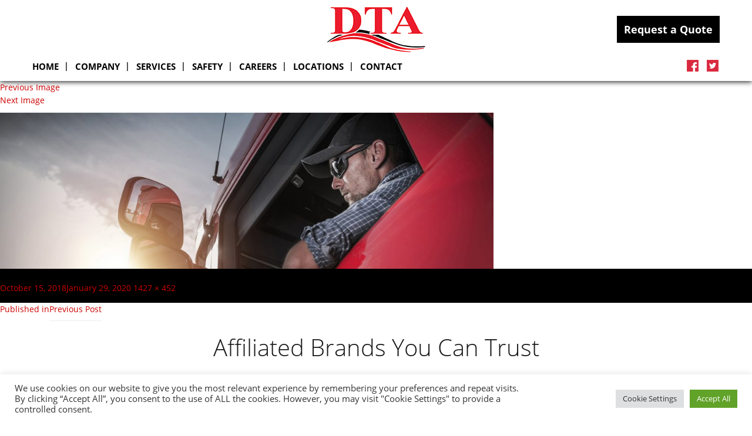

--- FILE ---
content_type: text/css
request_url: http://www.dtalp.com/wp-content/themes/dta/css/stylesheet.css
body_size: 1212
content:
@font-face {
	font-family: 'OpenSans';
	src: url('OpenSans.eot?#iefix') format('embedded-opentype'), url('OpenSans.woff') format('woff'), url('OpenSans.ttf') format('truetype'), url('OpenSans.svg#OpenSans') format('svg');
	font-weight: normal;
	font-style: normal;
}
@font-face {
	font-family: 'OpenSans-Light';
	src: url('OpenSans-Light.eot?#iefix') format('embedded-opentype'), url('OpenSans-Light.woff') format('woff'), url('OpenSans-Light.ttf') format('truetype'), url('OpenSans-Light.svg#OpenSans-Light') format('svg');
	font-weight: normal;
	font-style: normal;
}
@font-face {
	font-family: 'OpenSans-Semibold';
	src: url('OpenSans-Semibold.eot?#iefix') format('embedded-opentype'), url('OpenSans-Semibold.woff') format('woff'), url('OpenSans-Semibold.ttf') format('truetype'), url('OpenSans-Semibold.svg#OpenSans-Semibold') format('svg');
	font-weight: normal;
	font-style: normal;
}
@font-face {
	font-family: 'OpenSans-Bold';
	src: url('OpenSans-Bold.eot?#iefix') format('embedded-opentype'), url('OpenSans-Bold.woff') format('woff'), url('OpenSans-Bold.ttf') format('truetype'), url('OpenSans-Bold.svg#OpenSans-Bold') format('svg');
	font-weight: normal;
	font-style: normal;
}


--- FILE ---
content_type: text/css
request_url: http://www.dtalp.com/wp-content/themes/dta/css/style.css
body_size: 34763
content:
/* CSS
Author: GILLAN E SOLUTIONS
Created: 06-09-2017
*/

/*
-------------------------------------------------------------- 
BROWSER SPECIFICATION STYLES
-------------------------------------------------------------- 
*/
html, body, div, span, applet, object, iframe, h1, h2, h3, h4, h5, h6, p, blockquote, pre, a, abbr, acronym, address, big, cite, code, del, dfn, em, font, img, ins, kbd, q, s, samp, small, strike, strong, sub, sup, tt, var, dl, dt, dd, ol, ul, li, fieldset, form, label, legend, table, caption, tbody, tfoot, thead, tr, th, td {
	margin: 0;
	padding: 0;
	border: 0;
	outline: 0;
	font-size: 100%;
	font-weight: normal;
}
a:hover {
	text-decoration: underline;
	transition: all 0.4s ease-in-out;
}
table {
	margin-bottom: 15px;
}
h1 {
	font-family: 'OpenSans-Bold';
	font-size: 40px;
	color: #000;
	line-height: normal;
	margin-bottom: 20px;
}
h2 {
	font-family: 'OpenSans-Bold';
	font-size: 30px;
	color: #000;
	margin-bottom: 20px;
}
h3 {
	font-family: 'OpenSans-Bold';
	font-size: 21px;
	color: #000;
	margin-bottom: 10px;
}
h4 {
	font-family: 'OpenSans-Bold';
	font-size: 25px;
	color: #030303;
	margin-bottom: 30px;
}
h4 span {
	display: block;
	font-family: 'OpenSans';
	font-size: 15px;
}
h5 {
	font-family: 'OpenSans-Light';
	font-size: 22px;
	color: #030303;
	text-transform: uppercase;
	margin-bottom: 30px;
}
h6 {
	font-family: 'OpenSans-Light';
	font-size: 20px;
	color: #030303;
	margin-bottom: 10px;
}
p:empty {
	display:none;
}
/*
-------------------------------------------------------------- 
GLOBAL STYLES
-------------------------------------------------------------- 
*/
.alignleft {
	float: left;
	margin: 0px 15px 15px 0px;
}
.alignright {
	float: right;
	margin: 0px 0px 15px 15px;
}
.font-size17 {
	font-size: 17px !important;
}
.line-height27 {
	line-height: 27px !important;
}
.padding-top80 {
	padding-top: 80px !important;
}
.margin-right0 {
	margin-right: 0px !important;
}
.black-btn {
	background: #000;
	position: relative;
	display: inline-block;
	font-family: 'OpenSans-Semibold';
	font-size: 15.06px;
	color: #FFF;
	text-align: center;
	padding: 14px 15px;
	margin-right: 25px;
	margin-bottom: 25px;
}
.black-btn:hover, .black-btn:focus {
	background: #eb1c2c;
	text-decoration: none;
}
.btn {
	display: inline-block;
	position: relative;
	vertical-align: middle;
	-webkit-transform: translateZ(0);
	transform: translateZ(0);
	box-shadow: 0 0 1px rgba(0, 0, 0, 0);
	-webkit-backface-visibility: hidden;
	backface-visibility: hidden;
	-moz-osx-font-smoothing: grayscale;
	-webkit-transition-property: color;
	transition-property: color;
	-webkit-transition-duration: 0.3s;
	transition-duration: 0.3s;
}
.btn:before {
	content: "";
	position: absolute;
	z-index: -1;
	top: 0;
	bottom: 0;
	left: 0;
	right: 0;
	background: #032f5b;
	-webkit-transform: scaleX(0);
	transform: scaleX(0);
	-webkit-transform-origin: 50%;
	transform-origin: 50%;
	-webkit-transition-property: transform;
	transition-property: transform;
	-webkit-transition-duration: 0.3s;
	transition-duration: 0.3s;
	-webkit-transition-timing-function: ease-out;
	transition-timing-function: ease-out;
}
.btn:hover:before, .btn:focus:before, .btn:active:before {
	-webkit-transform: scaleX(1);
	transform: scaleX(1);
}
.large-red-btn {
	background: #cc0000;
	position: relative;
	display: inline-block;
	font-family: 'OpenSans';
	font-size: 24px;
	color: #FFF;
	text-transform: uppercase;
	border-bottom: 5px solid #850000;
	padding: 10px 30px;
}
.large-red-btn:hover, .large-red-btn:focus {
	text-decoration: none;
}
.red-btn {
	background: #cc0000;
	position: relative;
	display: inline-block;
	font-family: 'OpenSans-Semibold';
	font-size: 17.05px;
	color: #FFF;
	text-align: center;
	border-bottom: 5px solid #850000;
	padding: 14px 15px;
	margin-right: 25px;
	margin-bottom: 40px;
}
.red-btn:hover, .red-btn:focus {
	background: #850000;
	text-decoration: none;
}
.btn-go {
	background: #d9293e;
	display: block;
	width: 60%;
	font-family: 'Lato-Heavy';
	font-size: 27px;
	color: #FFF;
	outline: none;
	border: 0;
	text-transform: uppercase;
	transition: all 0.4s ease-in-out;
	padding: 15px 0px;
}
.btn-go:hover, .btn-go:focus {
	background: #057fbf;
	text-decoration: none;
}
img {
	height: auto;
}
.hide {
	display: none;
}
.apply.button {
	background: #cc0000;
	position: relative;
	display: inline-block;
	font-family: 'OpenSans-Semibold';
	font-size: 17px;
	color: #FFF;
	text-align: center;
	border-bottom: 5px solid #850000;
	padding: 10px 30px;
	margin-bottom: 20px;
}
.apply.button:hover, .apply.button:focus {
	background: #850000;
	text-decoration: none;
}
/*
-------------------------------------------------------------- 
HEADER STYLE
-------------------------------------------------------------- 
*/
header {
	background: #FFF;
	position: relative;
	float: left;
	width: 100%;
	z-index: 100;
	padding-bottom: 10px;
}
.inner-header {
	-webkit-box-shadow: 0px 2px 8px 0px rgba(1, 2, 2, 0.8);
	-moz-box-shadow: 0px 2px 8px 0px rgba(1, 2, 2, 0.8);
	box-shadow: 0px 2px 8px 0px rgba(1, 2, 2, 0.8);
}
.header-div {
	position: relative;
	float: left;
	width: 100%;
	margin-bottom: 20px;
    min-height: 73px;
}
.logo {
    position: absolute;
    left: 0;
    right: 0;
    top: 12px;
    text-align: center;
    z-index: 1;
}
.logo img {
	display:inline-block;
}
.header-link {
	position: relative;
	float: right;
	background: #000000;
	font-family: 'OpenSans-Bold';
	font-size: 18px;
	color: #fff;
	padding: 12px 12px;
	margin-top: 27px;
	z-index: 2;
}
.header-link:hover, .header-link:focus {
	background: #eb1c2c;
	color: #fff;
	text-decoration: none;
}
/*
-------------------------------------------------------------- 
MAIN NAV STYLE
-------------------------------------------------------------- 
*/
.main-nav-area {
	float: left;
	width: 100%;
}
.main-nav {
	float: left;
	text-align: center;
	margin-top:5px;
}
.main-nav #mega-menu-wrap-primary #mega-menu-primary > li.mega-menu-item {
	background: url(../images/nav-sep.gif) no-repeat right center;
}
.main-nav #mega-menu-wrap-primary #mega-menu-primary > li.mega-menu-item.mega-toggle-on > a.mega-menu-link {
	background-color: #d9293e;
	color: #fff;
}
.main-nav #mega-menu-wrap-primary #mega-menu-primary > li.mega-menu-item:last-child {
	background: none;
}
.main-nav #mega-menu-wrap-primary #mega-menu-primary > li.mega-menu-item:first-child > a.mega-menu-link {
	padding-left:0px;
}
.main-nav #mega-menu-wrap-primary #mega-menu-primary > li.mega-menu-item > a.mega-menu-link {
	font-family: 'OpenSans-Bold';
	color:#000;
}
.main-nav #mega-menu-wrap-primary #mega-menu-primary > li.mega-menu-item > a.mega-menu-link:after {
	display: none !important;
}
.main-nav #mega-menu-wrap-primary #mega-menu-primary > li.mega-menu-flyout ul.mega-sub-menu li.mega-menu-item a.mega-menu-link:after {
	display: inline-block !important;
	content: '';
	position: absolute;
	bottom: -1px;
	left: 0px;
	right: 0px;
	background: #971d2b;
	width: 82%;
	height: 1px;
	margin: 0 auto;
	z-index: 1;
}
.main-nav #mega-menu-wrap-primary #mega-menu-primary > li.mega-menu-flyout ul.mega-sub-menu li.mega-menu-item:last-child a.mega-menu-link:after {
	display:none !important;
}
.social {
	float: right;
	text-align: right;
	padding: 3px 0px 0px 0px;
}
.social a {
	display: inline-block;
	padding: 0px 2px;
	transition: all 0.5s ease;
}
.social a:hover {
	-webkit-transform: scale(0.8);
	-moz-transform: scale(0.8);
	-o-transform: scale(0.8);
	transform: scale(0.8);
}
/*
-------------------------------------------------------------- 
BANNER STYLE
-------------------------------------------------------------- 
*/
.banner-area {
	position: relative;
	float: left;
	width: 100%;
	text-align: center;
}
.banner-area img {
	width: 100%;
	min-height: 450px;
	display: inline-block;
	object-fit: cover;
}
.ban-caption-area {
	position: absolute;
	left: 0;
	right: 0;

	bottom: 30px;
}
.banner-area h1 {
	font-family: 'OpenSans';
	font-size: 30px;
	color: #fff;
	text-transform: none;
	border: 0px;
	margin-bottom: 0px;
	text-shadow: 0px 3px 9px rgba(0, 0, 0, 1);
}
.banner-inner {
	position: relative;
	float: left;
	width: 100%;
}
.banner-inner img {
	width: 100%;
	height: 430px;
}
.inner-ban-caption-area {
	position: absolute;
	top: 0;
	left: 0;
	right: 0;
	bottom: 0;
}
.inner-ban-caption {
	display: block;
	font-size: 17px;
	color: #4b4b4b;
	padding: 18% 40% 0px 0px;
}
.inner-ban-caption a {
	font-size: 17px;
	color: #971b1e;
	text-decoration: underline;
}
.inner-ban-caption a:hover {
	text-decoration: none;
}
.inner-ban-caption h1 {
	display: inline-block;
	font-size: 36px;
	color: #971b1e;
	text-transform: uppercase;
	border: 0px;
	margin-bottom: 8px;
}
/*
-------------------------------------------------------------- 
MAIN TABS STYLE
-------------------------------------------------------------- 
*/
.main-tab-cover {
	background: url(../images/main-tab-cover-bg.gif) no-repeat;
	background-size: cover;
	float: left;
	width: 100%;
	text-align: center;
	height: 460px;
	padding: 25px 0px;
	margin-bottom: 2px;
}
.main-tab-cover h2 {
	font-family: 'OpenSans-Semibold';
	font-size: 30px;
	color: #FFF;
	border: 0;
	padding: 0;
	text-transform: none;
	margin-bottom: 35px;
}
.main-tab-area {
	float: left;
	width: 100%;
}
.main-tab {
	position: relative;
	float: left;
	width: 20%;
	min-height: 300px;
	text-align: center;
	border-left: 1px solid #FFF;
	border-right: 1px solid #FFF;
	box-sizing: border-box;
	padding: 50px 30px;
	margin-left: -1px;
}
.main-tab:hover {
	padding: 50px 15px;
}
.main-tab img {
	transition: all 0.5s ease;
	margin-bottom: 20px;
}
.main-tab:hover img {
	-webkit-transform: scale(0.9);
	-moz-transform: scale(0.9);
	-o-transform: scale(0.9);
	transform: scale(2);
}
.main-tab h2 {
	font-family: 'OpenSans';
	font-size: 20px;
	color: #fff;
	margin-bottom: 30px;
}
.main-tab h2 a {
	position: relative;
	display: block;
	font-family: 'OpenSans';
	font-size: 20px;
	color: #fff;
	transition: all 0.5s ease;
}
.main-tab h2 a:hover, .main-tab h2 a:focus {
	color: #fff;
	text-decoration: none;
}
.main-tab h2 a.active {
	color: #fff;
}
.main-tab:hover h2 a {
	font-size: 30px;
	color: #fff;
	text-decoration: none;
	padding-top: 50px;
}
.main-tab .large-red-btn {
	display: none;
}
.main-tab:hover .large-red-btn {
	display: block;
}
/*
-------------------------------------------------------------- 
DELIVERY OPTIONS STYLE
-------------------------------------------------------------- 
*/
.delivery-area {
	background: #191919;
	float: left;
	width: 100%;
	padding: 50px 0px 150px;
}
.delivery-hed {
	display: block;
	font-family: 'latosemibold';
	font-size: 15px;
	color: #FFF;
	border-bottom: 5px solid #757575;
	padding-bottom: 10px;
	margin-bottom: 38px;
}
.delivery-hed h1 {
	font-family: 'Lato-Bold';
	font-size: 30px;
	color: #FFF;
	border: 0;
	padding: 0;
	text-transform: none;
	margin-bottom: 20px;
}
.delivery-form {
	display: block;
}
/*
-------------------------------------------------------------- 
BRANDS OPTIONS STYLE
-------------------------------------------------------------- 
*/
.brands-area {
	float: left;
	width: 100%;
	padding: 43px 0px 40px;
}
.brands-area h2 {
	font-family: 'OpenSans-Light';
	font-size: 40px;
	color: #191919;
	border: 0;
	padding: 0;
	text-align: center;
	text-transform: none;
	margin-bottom: 40px;
}
.brands {
	display: block;
}
.brands a {
	display: inline-block;
	padding: 0px 11px;
	transition: all 0.5s ease;
}
.brands a:hover {
	-webkit-transform: scale(0.8);
	-moz-transform: scale(0.8);
	-o-transform: scale(0.8);
	transform: scale(0.8);
}
/*
-------------------------------------------------------------- 
CONTENT STYLE
-------------------------------------------------------------- 
*/
.content-area {
	float: left;
	width: 100%;
}
.content-div {
	display: block;
	min-height: 350px;
	padding: 50px 0px 50px 0px;
}
.content-text {
	display: block;
	font-family: 'OpenSans';
	font-size: 17px;
	color: #191919;
}
.content-text p {
	margin-bottom:38px;
}
.content-text p:last-child {
    margin-bottom: 0;
}
.content-text p.large {
	font-family: 'OpenSans-Semibold';
	font-size: 18px;
	line-height: 29px;
}
.history-area {
	display: block;
	margin-bottom: 50px;
}
.history {
	display: block;
	padding-right: 80px;
}
.carrier-info {
	display: block;
}
.carrier-info-left {
	display: inline-block;
	width: 154px;
}
.carrier-info-right {
	display: inline-block;
}
.content-div ul {
	list-style: none;
	margin-bottom: 15px;
}
.content-div ul li {
	background: url(../images/red-bullet.gif) no-repeat 0px 8px;
	display: block;
	padding: 0 0 12px 18px;
}
.content-div ul li a {
	color: #000;
}
.content-div ul li a:hover, .content-div ul li a:focus {
	color: #cc0000;
	text-decoration: none;
}
.content-div ol {
	margin-left: 15px;
	margin-bottom: 15px;
}
.content-div ol li {
	padding-bottom: 12px;
}
/*
-------------------------------------------------------------- 
TEAM STYLES
-------------------------------------------------------------- 
*/
.team-area {
	display: block;
	margin-bottom: 50px;
}
.team {
	display: block;
	margin-bottom: 38px;
}
.team a {
	color: #000;
}
.team a:hover, .team a:focus {
	color: #cc0000;
}
/*
-------------------------------------------------------------- 
SECTION STYLES
-------------------------------------------------------------- 
*/
.supply-button {
	display: block;
	font-size: 16px;
	text-align: center;
	margin-bottom: 35px;
}
.supply-button-div {
    padding: 0px 80px;
}
.supply-button .black-btn {
	width: 151px;
	padding: 15px 0px;
}
.supply-button .black-btn:last-child {
	margin-right: 0px;
}
.supply-page-div h4 {
    font-size: 23px;
    font-family: 'OpenSans-Semibold';
}
.materials-button h5 {
	margin-bottom: 0px;
}
.white-box-area {
	float: left;
	width: 100%;
}
.white-box {
	display: block;
	padding: 60px 0px 4px;
}
.supply-tab {
	display: block;
	margin-bottom: 50px;
}
.supply-tab h3 {
	font-family: 'OpenSans-Semibold';
    font-size: 16px;
    color: #030303;
    padding: 0;
    margin-bottom: 0px;
}
.gary-box-area {
	background: #f9f9f9;
	float: left;
	width: 100%;
}
.gary-box {
	display: block;
	border-top: 2px solid #980000;
	border-bottom: 2px solid #980000;
	padding: 60px 0px 4px;
}
.content-area.supply-page-div .content-div {
    padding-bottom: 0;
}
/*
-------------------------------------------------------------- 
RIGHT SECTION STYLES
-------------------------------------------------------------- 
*/
.right-section {
	display: block;
}
.right-section-tab {
	display: block;
	margin-bottom: 30px;
}
.right-sidebar {
	background: #f7f7f7;
	display: block;
	-webkit-box-shadow: 2px 1px 8px 0px rgba(0, 0, 0, 0.35);
	-moz-box-shadow: 2px 1px 8px 0px rgba(0, 0, 0, 0.35);
	box-shadow: 2px 1px 8px 0px rgba(0, 0, 0, 0.35);
}
.right-sidebar h3 {
	font-size: 24px;
	color: #242424;
	padding: 10px;
	margin-bottom: 0px;
}
.right-sidebar ul {
	list-style: none;
	padding: 0;
	margin: 0;
}
.right-sidebar ul li {
	background: none;
	display: block;
	padding: 0;
	margin: 0;
}
.right-sidebar ul li a {
	display: block;
	font-size: 18px;
	color: #242424;
	border-top: 1px solid #454545;
	padding: 8px 10px;
}
.right-sidebar ul li a:hover, .right-sidebar ul li a:focus {
	background: #cc0000;
	color: #fff;
}
.right-section-tab:last-child {
    margin-bottom: 0;
}
/*
-------------------------------------------------------------- 
CONTACT STYLE
-------------------------------------------------------------- 
*/
.contact-form {
	display: block;
}
.contact-info {
	display: block;
}
.contact-info iframe {
    height: 350px;
}
.contact-info ul {
	list-style: none;
}
.contact-info ul li {
	display: block;
	padding: 0px 0px 12px 22px
}
.contact-info ul li.address {
	background: url(../images/address-icon.png) no-repeat 0px 3px;
}
.contact-info ul li.phone {
	background: url(../images/phone-icon.png) no-repeat 0px 4px;
}
.content-div .gform_wrapper {
	display: block !important;
}
.content-div .gform_wrapper ul.gform_fields li.gfield {
	padding-right: 15px;
	padding-left: 0px;
	margin-top: 0px;
}
.content-div .gform_wrapper .top_label div.ginput_container {

	margin-top: 0px !important;
}
.content-div .gform_wrapper ul li.gfield {
    clear: inherit;
}

.content-area .gform_wrapper ul li {
	padding: 0;
	background: none;
}
.content-div .gform_wrapper .ginput_complex .ginput_left input:not([type=radio]):not([type=checkbox]):not([type=submit]):not([type=image]):not([type=file]),
.content-div .gform_wrapper .ginput_complex .ginput_right input:not([type=radio]):not([type=checkbox]):not([type=submit]):not([type=image]):not([type=file]),
.content-div .gform_wrapper .ginput_complex .ginput_right select, .gform_wrapper .ginput_complex input:not([type=radio]):not([type=checkbox]):not([type=submit]):not([type=image]):not([type=file]),
.content-div .gform_wrapper .ginput_complex select {
	width: 100%;
    height: 45px;
    font-size: 14px !important;
    color: #000;
    background-color: #fff;
    background-image: none;
    border: 0px;
    -webkit-transition: border-color ease-in-out .15s, -webkit-box-shadow ease-in-out .15s;
    -o-transition: border-color ease-in-out .15s, box-shadow ease-in-out .15s;
    transition: border-color ease-in-out .15s, box-shadow ease-in-out .15s;
    padding: 10px 12px !important;
    -webkit-box-shadow: inset 1px 0px 7px 0px rgba(0, 0, 0, 0.44);
    -moz-box-shadow: inset 1px 0px 7px 0px rgba(0, 0, 0, 0.44);
    box-shadow: inset 1px 0px 7px 0px rgba(0, 0, 0, 0.44);
}
.content-div .gform_wrapper input:not([type=radio]):not([type=checkbox]):not([type=submit]):not([type=button]):not([type=image]):not([type=file]),
.one-half .medium.gfield_select {
	width: 100% !important;
    height: 45px;
    font-size: 14px !important;
    color: #000;
    background-color: #fff;
    background-image: none;
    border: 0px;
    outline: none;
    -webkit-transition: border-color ease-in-out .15s, -webkit-box-shadow ease-in-out .15s;
    -o-transition: border-color ease-in-out .15s, box-shadow ease-in-out .15s;
    transition: border-color ease-in-out .15s, box-shadow ease-in-out .15s;
    padding: 10px 12px !important;
    -webkit-box-shadow: inset 1px 0px 7px 0px rgba(0, 0, 0, 0.44);
    -moz-box-shadow: inset 1px 0px 7px 0px rgba(0, 0, 0, 0.44);
    box-shadow: inset 1px 0px 7px 0px rgba(0, 0, 0, 0.44);
	margin-bottom: 30px;
}
.home-contact-div .gform_wrapper .gform_footer input.button, .home-contact-div .gform_wrapper .gform_footer input[type=submit], .home-contact-div .gform_wrapper .gform_page_footer input.button, .home-contact-div .gform_wrapper .gform_page_footer input[type=submit] {
	background: #d9293e;
	font-family: 'OpenSans-Bold';
    display: inline-block;
    font-size: 20px;
    color: #FFF;
    outline: none;
    border: 0;
    text-transform: uppercase;
    transition: all 0.4s ease-in-out;
    padding: 12px 40px;
}
.home-contact-div .gform_wrapper .gform_footer input.button:hover, .home-contact-div .gform_wrapper .gform_footer input[type=submit]:hover, .home-contact-div .gform_wrapper .gform_page_footer input.button:hover, .home-contact-div .gform_wrapper .gform_page_footer input[type=submit]:hover {
    background: #a00000;
}
.content-div .gform_wrapper .gform_page_footer .button.gform_button:hover,
.content-div .gform_wrapper .gform_page_footer .button.gform_button:focus,
.content-div .gform_wrapper .gform_page_footer .button.gform_next_button:hover,
.content-div .gform_wrapper .gform_page_footer .button.gform_next_button:focus {
	background: #850000;
	text-decoration: none;
}
.content-div .contact-form .gform_wrapper .top_label .gfield_label {
    display: none;
}
.content-div .gform_wrapper textarea {
    font-size: 14px;
    -webkit-box-shadow: inset 1px 0px 7px 0px rgba(0, 0, 0, 0.44);
    -moz-box-shadow: inset 1px 0px 7px 0px rgba(0, 0, 0, 0.44);
    box-shadow: inset 1px 0px 7px 0px rgba(0, 0, 0, 0.44);
    border: 0px;
    outline: none;
}
.content-div .gform_wrapper div.validation_error {
    display: none;
}
.content-div .gform_wrapper li.gfield.gfield_error, 
.content-div .gform_wrapper li.gfield.gfield_error.gfield_contains_required.gfield_creditcard_warning {
    background-color: inherit;
	border:0px;
	width:50%;
    padding-right: 16px !important;
}
.content-div .gform_wrapper li.gfield.gfield_error.gfield_contains_required div.ginput_container, 
.content-div .gform_wrapper li.gfield.gfield_error.gfield_contains_required label.gfield_label {
    margin-top: 0px;
}
.content-div .gform_wrapper li.gfield_error input:not([type=radio]):not([type=checkbox]):not([type=submit]):not([type=button]):not([type=image]):not([type=file]), 
.content-div .gform_wrapper li.gfield_error textarea {
    border: 0px;
}
.content-div .gform_wrapper .validation_message {
    padding-top: 0px !important;
}
.content-div .gform_wrapper .validation_message {
    color: #ff0000;
}
.content-div .gform_wrapper.gf_browser_chrome .ginput_complex .ginput_right select, 
.content-div .gform_wrapper.gf_browser_chrome .ginput_complex select {
	outline:none;
    margin-top: 0px;
}
.content-div .careers-form .gform_wrapper li.gfield.gfield_error, .content-div .gform_wrapper li.gfield.gfield_error.gfield_contains_required.gfield_creditcard_warning {
    width: 100%;
}
.content-div .careers-form .gform_wrapper .gfield_error .gfield_label {
    color: #000000;
}
.content-div .careers-form .gform_wrapper li.gfield_error div.ginput_complex.ginput_container label, 
.content-div .careers-form .gform_wrapper li.gfield_error ul.gfield_checkbox, 
.content-div .careers-form .gform_wrapper li.gfield_error ul.gfield_radio {
    color: #000000;
}
.home-contact-div .gform_wrapper .top_label .gfield_label {
	display:none;
}
.content-div .gform_wrapper .percentbar_blue {
    background-color: #d9293e;
}
.content-div .gform_wrapper .gform_footer input.button, .content-div .gform_wrapper .gform_footer input[type=submit], .content-div .gform_wrapper .gform_page_footer input.button, .content-div .gform_wrapper .gform_page_footer input[type=submit] {
	background: #d9293e;
	font-family: 'OpenSans-Bold';
    display: inline-block;
    font-size: 20px;
    color: #FFF;
    outline: none;
    border: 0;
    text-transform: uppercase;
    transition: all 0.4s ease-in-out;
    padding: 12px 40px;
}
.content-div .gform_wrapper .gform_footer input.button:hover, .content-div .gform_wrapper .gform_footer input[type=submit]:hover, .content-div .gform_wrapper .gform_page_footer input.button:hover, .content-div .gform_wrapper .gform_page_footer input[type=submit]:hover {
    background: #a00000;
}
.content-div .gform_wrapper .field_sublabel_below .ginput_complex.ginput_container label, .content-div .gform_wrapper .field_sublabel_below div[class*=gfield_time_].ginput_container label {
    display: none;
}
.content-div li#field_4_14 label.gfield_label {
    display: block;
    color: #999;
    font-weight: inherit;
}
/*
-------------------------------------------------------------- 
BLOG STYLE
-------------------------------------------------------------- 
*/
.post-area {
	display: block;
}
.post-area h2 {
	font-size: 22px;
	line-height: normal;
	color: #000;
	border-top: 1px solid #980000;
	border-bottom: 1px solid #980000;
	padding: 5px 0px;
	margin-bottom: 0px;
}
.post-area h2 a {
	color: #000;
}
.post-area h2 a:hover, .post-area h2 a:focus {
	color: #cc0000;
	text-decoration: none;
}
.post-tab {
	display: block;
	margin-bottom: 40px;
}
.date-tab {
	background: #f0f0f0;
	font-size: 14px;
	min-height: 27px;
	line-height: 27px;
	padding: 0px 15px;
	margin-bottom: 20px;
}
.pagination-div {
	display: block;
}
.pagination-div .pagination>li {
	background: none;
	display: inline;
	padding: 0;
}
.pagination-div .pagination>.active>a, .pagination-div .pagination>.active>span, .pagination-div .pagination>.active>a:hover, .pagination-div .pagination>.active>span:hover, .pagination-div .pagination>.active>a:focus, .pagination-div .pagination>.active>span:focus {
	cursor: default;
	background-color: #cc0000;
	border-color: #850000;
	color: #fff;
}
/*
-------------------------------------------------------------- 
FOOTER STYLE
-------------------------------------------------------------- 
*/
footer {
	background: #000;
	position: relative;
	float: left;
	width: 100%;
	padding: 22px 0px 14px;
}
.footer-top {
	display: block;
	margin-bottom: 15px;
}
.footer-top h3 {
	font-family: 'OpenSans-Bold';
	font-size: 20px;
	color: #FFF;
	margin-bottom: 18px;
}
.footer-top ul {
	list-style: none;
	padding: 0;
	margin: 0;
}
.footer-top ul li {
	display: block;
	padding-bottom: 4px;
}
.footer-top ul li a {
	font-size: 15px;
	color: #FFF;
}
.footer-contact {
	display: block;
	font-size: 16px;
	color: #FFF;
}
.footer-contact ul {
	float: left;
	list-style: none;
	padding: 0;
	margin: 0;
}
.footer-contact ul li {
	display: block;
	padding: 0px 0px 20px 0px;
}
.footer-contact ul li a {
	position: relative;
	font-size: 16px;
	color: #fff;
}
.footer-contact ul li a:hover, .footer-contact ul li a:focus {
	color: #cc0000;
	text-decoration: none;
}
.footer-contact ul li.red-link a {
	font-family: 'OpenSans-Bold';
	color: #cc0000;
	text-decoration: underline;
}
.footer-contact ul li.red-link a:hover {
	color: #fff;
	text-decoration: none;
}
.copyright {
	display: block;
	font-family: 'OpenSans-Light';
	font-size: 15px;
	color: #fff;
	text-align: center;
}
.copyright a {
	color: #cc0000;
}
@media only screen and (max-width:1024px) {
.top-tagline {
	float: right;
	margin-top: 20px;
	margin-left: 0px;
}
.brands-area {
	text-align: center;
}
.brands a img {
	width: 140px;
	margin: 0px 0px;
}
.brands a {
	padding: 0px 7px;
	width: 16%;
}
.main-tab:hover h2 a {
	font-size: 23px;
}
.large-red-btn {
	font-size: 20px;
	padding: 10px 5px;
}
.main-nav #mega-menu-wrap-primary #mega-menu-primary > li.mega-menu-item > a.mega-menu-link {
	padding: 0px 21px;
}
.right-sidebar h3 {
	font-size: 20px;
}
.right-sidebar ul li a {
	font-size: 17px;
}
h1 {
	font-size: 35px;
}
.supply-button .red-btn {
	width: 153px;
	margin-right: 10px;
	font-size: 15.05px;
	margin-bottom: 30px;
}
.supply-tab br {
    display: none;
}
}
@media (max-width: 991px) {
.header-div {
    min-height: inherit;
}
.logo {
    position: relative;
    float: left;
}
.header-link {
	font-size: 16px;
	padding: 9px 15px;
	margin-top: 22px;
}
.main-nav #mega-menu-wrap-primary #mega-menu-primary > li.mega-menu-item > a.mega-menu-link {
	font-family: 'OpenSans-Bold';
	padding: 0px 12px;
	font-size: 14px;
}
.social .socialmedia-buttons {
	margin-top: 0px;
}
.banner-area {
	min-height: 250px;
}
.banner-area h1 {
	font-size: 25px;
}
.banner-area img {
	min-height: 260px;
}
.right-section-tab {
	margin: 0 1%;
	vertical-align: top;
}
.page.page-id-2 .right-section-tab {
    display: inline-block;
    width: 48%;
}
.brands-area h2 {
	font-size: 30px;
}
.main-tab:hover img {
	-webkit-transform: scale(1.2);
	-moz-transform: scale(1.2);
	-o-transform: scale(1.2);
	transform: scale(1.2);
}
.main-tab h2 a {
	font-size: 18px;
}
.main-tab:hover h2 a {
	font-size: 22px;
	padding-top: 5px;
}
.footer-top .col-md-2, .footer-top .col-md-4 {
	display: inline-block;
	width: 49%;
	vertical-align: top;
}
.large-red-btn {
	font-size: 18px;
	padding: 8px 5px;
}
.history {
	padding-right: 0px;
}
.right-sidebar {
	margin-top: 40px;
}
h1 {
	font-size: 30px;
}
h3 {
	font-size: 19px;
}
.team .col-md-3 {
	display: inline-block;
	width: 34%;
	vertical-align: top;
}
.team .col-md-9 {
	display: inline-block;
	width: 65%;
}
.content-div .gform_wrapper li.gfield.gfield_error, .content-div .gform_wrapper li.gfield.gfield_error.gfield_contains_required.gfield_creditcard_warning {
	width: 100%;
	padding-right: 0px !important;
}
.content-div .gform_wrapper.gform_validation_error .gform_body ul li.gfield.gfield_error:not(.gf_left_half):not(.gf_right_half) {
	max-width: calc(100%)!important;
}
.content-div .gform_wrapper ul.gform_fields li.gfield {
	padding-right: 0px;
}
.footer-top ul {
	margin-bottom: 20px;
}
.copyright {
	font-size: 13px;
}
.content-text p:last-child {
    margin-bottom: 20px;
}
.brands a {
    width: auto;
}
}
@media (max-width: 767px) {
h1 {
	font-size: 26px;
}
.header-div {
	text-align: center;
	 margin-bottom: 17px;
}

.logo {
	display: block;
	float: none;
	margin-top: 5px;
	text-align: center;
}
.top-tagline {
	display: block;
	float: none;
	margin-top: 20px;
	margin-left: 0px;
}
.header-link {
	display: inline-block;
	float: none;
	font-size: 15px;
	padding: 9px 9px;
}
.main-nav-area {
	position: relative;
}
.main-nav {
	width: 100%;
	background: #000000;
}
.social {
	padding: 11px 0px 0px 0px;
	position: absolute;
}
.main-nav #mega-menu-wrap-primary #mega-menu-primary > li.mega-menu-item {
	background: none;
}
.main-nav #mega-menu-wrap-primary #mega-menu-primary > li.mega-menu-item > a.mega-menu-link {
	padding: 0px 15px !important;
	border-bottom: 1px solid rgba(255, 255, 255, 0.43);
	color: #fff;
}
.main-nav #mega-menu-wrap-primary #mega-menu-primary > li.mega-menu-item.mega-toggle-on > a.mega-menu-link, .main-nav #mega-menu-wrap-primary #mega-menu-primary > li.mega-menu-item > a.mega-menu-link:hover, .main-nav #mega-menu-wrap-primary #mega-menu-primary > li.mega-menu-item > a.mega-menu-link:focus {
	background: rgb(217, 41, 62);
	color: #fff;
	font-weight: normal;
	text-decoration: none;
	border-color: rgba(255, 255, 255, 0.43);
}
.main-nav #mega-menu-wrap-primary #mega-menu-primary > li.mega-menu-flyout ul.mega-sub-menu li.mega-menu-item a.mega-menu-link:after {
	width: 89%;
}
.banner-area h1 {
	font-size: 21px;
}
.main-tab-cover {
	height: inherit;
}
.main-tab {
	float: none;
	display: inline-block;
	width: 47%;
	min-height: 200px;
	border: 1px solid #FFF;
	padding: 20px 15px;
	margin: 1.5%;
	vertical-align: top;
}
.main-tab:hover {
	padding: 20px 15px;
}
.main-tab .large-red-btn {
	display: block;
}
.main-tab:hover h2 a {
	font-size: 18px;
	padding-top: 0px;
}
.main-tab:hover img {
	-webkit-transform: none;
	-moz-transform: none;
	-o-transform: none;
	transform: none;
}
.supply-italic {
	font-size: 18px;
}
.footer-top .col-md-3, .footer-top .col-md-4 {
	width: 100%;
}
.footer-contact ul {
	float: none;
}
.footer-top ul li {
	border-bottom: 1px solid #333;
	padding-bottom: 10px;
	margin-bottom: 10px;
}
.alignleft {
	display: block;
	float: none;
	text-align: center;
	margin: 0px 0px 15px 0px;
}
.alignleft img {
	display: inline-block;
}
.alignright {
	display: block;
	float: none;
	text-align: center;
	margin: 0px 0px 15px 0px;
}
.alignright img {
	display: inline-block;
}
.supply-tab {
    display: block;
    margin-bottom: 30px;
}
.gary-box {
	padding:40px 0 4px;
}
.white-box {
	padding:40px 0 4px;
}
}
@media (max-width: 640px) {
.header-div {
	text-align: center;
}
.brands a {
    padding: 0px 2px;
    width: 25%;
}
.brands-area h2 {
	font-size: 25px;
	margin-bottom: 20px;
}
.header-link {
	display: inline-block;
	float: none;
	text-align: center;
	margin-top: 20px;
}
.content-div .gform_wrapper input:not([type=radio]):not([type=checkbox]):not([type=image]):not([type=file]) {
	line-height: normal;
}
}
@media (max-width: 480px) {
.post-area h2 {
	font-size: 18px;
}
h2 {
	font-size: 20px;
}
.banner-area {
	min-height: 150px;
}
.banner-area img {
	min-height: 180px;
}
.banner-area h1 {
	font-size: 19px;
}
.content-text span.large {
	font-size: 16px;
	line-height: 27px;
}
.large-red-btn {
	font-size: 16px;
	padding: 6px 5px;
}
.main-tab {
	padding: 20px 15px 5px;
}
.main-tab:hover {
	padding: 20px 15px 5px;
}
.brands-area {
	padding: 30px 0px 20px;
}
.brands {
	text-align: center;
}
.brands-area h2 {
	font-size: 23px;
	margin-bottom: 20px;
}
.brands a {
	padding: 10px 7px;
	width: 31%;
}
.main-nav #mega-menu-wrap-primary #mega-menu-primary > li.mega-menu-flyout ul.mega-sub-menu li.mega-menu-item a.mega-menu-link {
	padding: 0px 20px 0px 20px;
}
.team .col-md-3 {
	width: 100%;
	text-align: center;
}
.team .col-md-9 {
	width: 100%;
	text-align: center;
}
.team img {
	display: inline-block;
	margin: 0px 0px 20px;
}
.supply-button .red-btn {
	min-width: 125px;
	padding: 11px 8px;
	margin-right: 6px;
	font-size: 15.05px;
	margin-bottom: 12px;
}
.supply-button {
	margin-bottom: 25px;
}
h5 {
	font-size: 22px;
}
.gary-box {
	padding: 40px 0px 10px;
}
.white-box {
	padding: 40px 0px 10px;
}
.copyright {
	font-size: 12px;
}
.content-div h5.text-center {
	margin-bottom: 0px;
}
.alignright {
	display: block;
	float: none;
	text-align: center;
	margin: 0px 0px 15px 0px;
}
.supply-button .black-btn {
	margin-right:0;
}
.page.page-id-2 .right-section-tab {
	margin: 0px 10px 0px;
	    width: 44%;
}
}
@media (max-width:479px) {
h1 {
	font-size: 24px;
}
h3 {
	font-size: 18px;
}
h4 {
	font-size: 24px;
}
h5 {
	font-size: 18px;
}
.header-link {
	font-size: 11px;
	padding: 5px 1px;
	width: 100%;
	margin-top: 12px;
}
.header-div {
	margin-bottom: 15px;
}
.banner-area {
	min-height: 120px;
}
.banner-area img {
	min-height: 130px;
}
.ban-caption-area {
	bottom: 15px;
}
.banner-area h1 {
	font-size: 16px;
}
.right-section-tab {
	width: 100%;
	margin: 0 0 20px;
	text-align:center;
}
.main-tab {
	width: 100%;
	margin: 0 0 20px;
}
.brands a {
	padding: 10px 1px;
}
.footer-top .col-md-3, .footer-top .col-md-4 {
	width: 100%;
}
.footer-contact {
	margin-top: 30px;
}
.supply-button .red-btn {
	min-width: 100%;
	margin-right: 0px;
}

.page.page-id-2 .right-section-tab {
	margin: 0px 10px 0px;
	    width: 44%;
}
}

--- FILE ---
content_type: text/css
request_url: http://www.dtalp.com/wp-content/themes/dta/style.css?ver=20251202
body_size: 256
content:
 /*

Theme Name: 	dta
Template: 		twentysixteen
Version:      	1.2
Description:  	Twentysixteen Child Theme
Author:       	Higher Images Inc
Created:        07-09-2017

*/ 

#gform_wrapper_2 .gf_browser_chrome gform_wrapper{

	display: block !important;

}